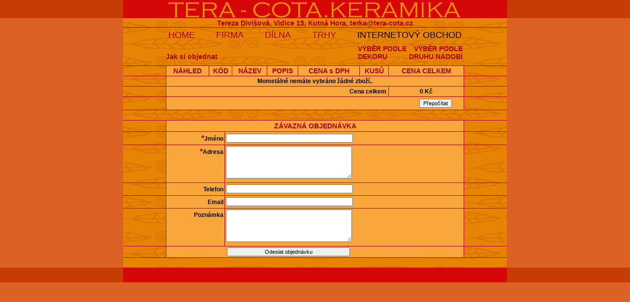

--- FILE ---
content_type: text/html
request_url: http://tera-cota.cz/kosik.php?PHPSESSID=610i8l6sk5ocn5bodn7ikuf832
body_size: 1850
content:
 
<!DOCTYPE html PUBLIC "-//W3C//DTD XHTML 1.0 Strict//EN" "http://www.w3.org/TR/2000/REC-xhtml1-20000126/DTD/xhtml1-strict.dtd">
<html>
<head>
<title>Tera-Cota</title>
<meta http-equiv="Content-Type" content="text/html; charset=windows-1250" />
<meta name="Author" content="Graphics a Design Jana Zby?kov?, Programming Martin Mel?" />
<meta name="Keywords" content="keramika, hrnčířská dílna, Tereza Diviov?, to?en? keramick? n?dob?, dekora?n? keramika, dekory, dekorace" />
<meta name="Description" content="Internetov? obchod s keramikou. Hrn???sk? d?lna TERA-COTA Terezy Divi?ov? ve Vidic?ch u Kutn? Hory nab?z? to?en? keramick? n?dob? a jinou u?itou a dekora?n? keramiku v mnoha dekorech." />
<link rel="stylesheet" type="text/css" href="styles/main.css" />
</head>

<body>

<div id="topC">
	<div id="logo" title="Tera-Cota Keramika"><h1>Keramika Tereza Divišová</h1><h2>Objednávka</h2></div>
</div>
<div id="mainC">
	<div id="main">
		<div id="kontakt">Tereza Divišová, Vidice 15, Kutná Hora, <a href="mailto:terka@tera-cota.cz" title="Pošlete e-mail">terka@tera-cota.cz</a></div>
		<div id="navigace">
			<ul>
				<li><a href="index.php?PHPSESSID=inu3vjrgguce8kf904cg2rlb85" title="Úvodní strana" >HOME</a></li>
				<li><a href="firma.php?PHPSESSID=inu3vjrgguce8kf904cg2rlb85" title="O firmě" >FIRMA</a></li>
				<li><a href="dilna.php?PHPSESSID=inu3vjrgguce8kf904cg2rlb85" title="Dílna" >DÍLNA</a></li>
				<li><a href="trhy.php?PHPSESSID=inu3vjrgguce8kf904cg2rlb85" title="Trhy" >TRHY</a></li>
				<li style="margin-right: 0px;"><a href="obchod.php?dekor=0&amp;PHPSESSID=inu3vjrgguce8kf904cg2rlb85" title="Internetový obchod" style="color: black;">INTERNETOVÝ OBCHOD</a></li>
			</ul>
		</div>
		<div id="subnavigace">
		  <span id="s1"><a onclick="window.open('jak_si_objednat.php','informace','width=600,height=400,left=110,top=130,scrollbars=yes,status=0');" href="javascript:;">Jak si objednat</a></span>
		  <span id="s3"><a href="obchod.php?kat=0&amp;PHPSESSID=inu3vjrgguce8kf904cg2rlb85" title="Vyberte si podle druhu nádobí" >VÝBĚR PODLE<br />DRUHU NÁDOBÍ</a></span>
		  <span id="s2"><a href="obchod.php?dekor=0&amp;PHPSESSID=inu3vjrgguce8kf904cg2rlb85" title="Vyberte si podle dekoru" >VÝBĚR PODLE<br />DEKORU</a></span>
		</div>
			<form action="kosik.php" method="post" name="kosik">
			<p><table id="produkty" border="0" cellspacing="0" cellpadding="0">
				<tr><td class="freeSpace">&nbsp;</td><th>NÁHLED</th><th>KÓD</th><th>NÁZEV</th><th>POPIS</th><th>CENA s DPH</th><th>KUSŮ</th><th>CENA CELKEM</th><td class="freeSpace">&nbsp;</td></tr>
				<tr><td class="freeSpace">&nbsp;</td><td colspan="7">Mometálně nemáte vybráno žádné zboží..</td><td class="freeSpace">&nbsp;</td></tr>
				<tr><td class="freeSpace">&nbsp;</td><td colspan="6" style="text-align: right;">Cena celkem</td><td>0 Kč</td><td class="freeSpace">&nbsp;</td></tr>
				<tr><td class="freeSpace">&nbsp;</td><td colspan="7" style="text-align: right;"><input type="submit" name="prepocitat" value="Přepočítat" style="margin: 4px; margin-right: 20px;" /></td><td class="freeSpace">&nbsp;</td></tr>
			</table></p>
			<input type="hidden" name="dekor" value="" />
			<input type="hidden" name="kat" value="" />
		<script type="text/javascript">
		  function overHodnoty() {
		    if (document.kosik.jmeno.value == "") {
		    	alert('Musíte vyplnit kolonku "Jméno".');
		    	document.kosik.jmeno.focus();
		    	return false;
		    } 
		    if (document.kosik.adresa.value == "") {
		    	alert('Musíte vyplnit kolonku "Adresa".');
		    	document.kosik.adresa.focus();
		    	return false;
		    } 
		    return true;
		  }
		</script>

		<div id="objednavka">
			<table id="objednavka">
				<tr><td class="freeSpace">&nbsp;</td><th colspan="2">ZÁVAZNÁ OBJEDNÁVKA</th><td class="freeSpace">&nbsp;</td></tr>
				<tr><td class="freeSpace">&nbsp;</td><td class="popis"><span class="asterix">*</span>Jméno</td><td class="hodnoty"><input type="text" name="jmeno"></td><td class="freeSpace">&nbsp;</td></tr>
				<tr><td class="freeSpace">&nbsp;</td><td class="popis"><span class="asterix">*</span>Adresa</td><td class="hodnoty"><textarea name="adresa" rows=5 cols=40></textarea></td><td class="freeSpace">&nbsp;</td></tr>
				<tr><td class="freeSpace">&nbsp;</td><td class="popis">Telefon</td><td class="hodnoty"><input type="text" name="telefon"></td><td class="freeSpace">&nbsp;</td></tr>
				<tr><td class="freeSpace">&nbsp;</td><td class="popis">Email</td><td class="hodnoty"><input type="text" name="email"></td><td class="freeSpace">&nbsp;</td></tr>
				<tr><td class="freeSpace">&nbsp;</td><td class="popis">Poznámka</td><td class="hodnoty"><textarea name="poznamka" rows=5 cols=40></textarea></td><td class="freeSpace">&nbsp;</td></tr>
				<tr><td class="freeSpace">&nbsp;</td><td colspan="2"><input type="submit" name="objednat" onclick="return overHodnoty();" value="Odeslat objednávku" style="float: left; margin-left: 121px;"></td><td class="freeSpace">&nbsp;</td></tr>
			</table>
		</div>

			<input type="hidden" name="PHPSESSID" value="inu3vjrgguce8kf904cg2rlb85" />
			</form>
	</div>
</div>
<div id="zapatiC">
	<div id="zapati"></div>
</div>
</body>
</html>


--- FILE ---
content_type: text/css
request_url: http://tera-cota.cz/styles/main.css
body_size: 1162
content:
/*
//--------------------------------------------------------------------
//	Hlavni definice
//--------------------------------------------------------------------
*/

body {
  margin: 0px;
  padding: 0px;
  background: #DB6124;
  color: #AD0200;
  font-family: "Helvetica CE", Arial, sans-serif;
  font-size: 12px;
}

a {
  color: #AD0200;
  text-decoration: none;
}

a:hover {
  
}

form {
  padding: 0px;
  margin: 0px;
  line-height: 20px;
}

input, select, textarea {
  font-family: "Helvetica CE", Arial, sans-serif;
  font-size: 11px;
  font-weight: normal;  
}

br.small {
  font-size: 7px;
  line-height: 7px;
}

h1, h2 {
  display: none;
}

br.zarovnani {
  clear: both; 
  font-size: 0px; 
  line-height: 0px;
}

.asterix {
  color: #AD0200;
  font-size: 16px;
  font-weight: bold;
}

/*
//--------------------------------------------------------------------
//	Horni navigace
//--------------------------------------------------------------------
*/

#topC {
  width: 100%;
  height: 37px;
  background: #C73C04;
  text-align: center;
}

#logo {
  width: 780px;
  height: 37px;
  background: #D60707 url("../images/logo.gif") no-repeat top center;
  margin: 0px auto;
}

#mainC {
  width: 100%;
  text-align: center;
}

#main {
  width: 780px;
  border-top: 2px solid #F78C08;
  background: url("../images/pozadi.gif");
  padding-bottom: 20px;
  margin: 0px auto;
}

#kontakt {
  border-bottom: 1px solid #AD0200;
  font-weight: bold;
  font-size: 14px;
}

#navigace {
  height: 30px;
}

#navigace ul {
  margin: 0px;
  padding: 0px;
  margin-top: 5px;
  list-style: none;
}

#navigace li {
  display: inline;
  padding: 0px;
  margin: 0px;
  font-size: 18px;
  margin-right: 40px;
}

#subnavigace {
  height: 30px;
  font-size: 14px;  
  font-weight: bold;
}

#subnavigace #s1 {
  float: left;
  margin-left: 87px;
  margin-top: 16px;
}

#subnavigace #s2 {
  float: right;
  text-align: left;
  margin-right: 5px;
}

#subnavigace #s3 {
  float: right;
  text-align: right;
  margin-right: 90px;
}

/*
//--------------------------------------------------------------------
//	Tabulka vypis dekoru
//--------------------------------------------------------------------
*/

#dekory {
  text-align: center;
  clear: both;
}

img.imgDekor {
  margin: 0px;
  padding: 0px;
  border-right: 1px solid #AD0200;
}

table#dekor {
  width: 100%;
  margin: 0px;
  padding: 0px;
}

td.dekorSpace {
  border-top: 1px solid #AD0200;
  border-bottom: 1px solid #AD0200;
  width: 95px;
}

td.freeSpace {
  border-top: 1px solid #AD0200;
  border-bottom: 1px solid #AD0200;
}

td.popis {
  text-align: center;
  font-size: 14px;  
  font-weight: bold;  
}

/*
//--------------------------------------------------------------------
//	Vypis kategorii
//--------------------------------------------------------------------
*/

#kategorie {
  margin: 0px;
  padding: 0px;
  border-top: 1px solid #AD0200;
  border-bottom: 1px solid #AD0200;  
  padding-left: 87px;
  clear: both;
}

.kategorie {
  width: 150px;
  text-align: left;
  font-size: 14px;  
  font-weight: bold;    
  float: left;
}

/*
//--------------------------------------------------------------------
//	Tabulka vypis produktu
//--------------------------------------------------------------------
*/

div#produkty {
  text-align: center;
}

div#obsah_kosiku {
  float: right;
  padding-right: 87px;
  font-size: 14px;
  font-weight: bold;
}

table#produkty, table#objednavka {
  width: 100%;
  margin: 0px;
  padding: 0px;
  border-collapse: collapse;
  clear: both;
}

table#produkty th, table#objednavka th {
  text-align: center;
  font-size: 14px;  
  font-weight: bold;
  border: 1px solid #AD0200;
  background: #F9A63C;
}

table#produkty td, table#objednavka td {
  color: black;
  font-size: 12px;  
  font-weight: bold;
  border: 1px solid #AD0200;  
  background: #F9A63C;
  padding: 0px 4px;
}

table#produkty td.freeSpace, table#objednavka td.freeSpace {
  width: 87px;
  border-left: 0px;
  border-right: 0px;
  background: transparent;
  margin: 0px;
  padding: 0px;
}

input.kusu {
  width: 20px;
  text-align: center;
}

/*
//--------------------------------------------------------------------
//	Tabulka objednavky
//--------------------------------------------------------------------
*/

div#objednavka {
  text-align: center;
  margin-top: 20px;
}

div#objednavka td {
  padding: 2px;
}

div#objednavka td.hodnoty {
  text-align: left;
}

div#objednavka td.popis {
  text-align: right;
  vertical-align: top;
  padding-top: 3px;
}

div#objednavka input, div#objednavka textarea {
  width: 250px;
}

#text, #kurz {
  border-top: 1px solid #AD0200;
  border-bottom: 1px solid #AD0200;
  padding: 5px 87px;
  text-align: left;
}

#kurz {
  border-bottom: 0px;
}

#inspiraceC {
  border-top: 1px solid #AD0200;
  border-bottom: 1px solid #AD0200;
}

#inspirace {
  text-align: center;
}

img.inspirace {
  margin: 0px auto;
}

#inspirace img{
    max-width: 780px;
}

/*
//--------------------------------------------------------------------
//	Zapati
//--------------------------------------------------------------------
*/

#zapatiC {
  width: 100%;
  height: 30px;
  background: #C73C04;
  text-align: center;
}

#zapati {
  width: 780px;
  height: 30px;
  background: #D60707;
  margin: 0px auto;
}